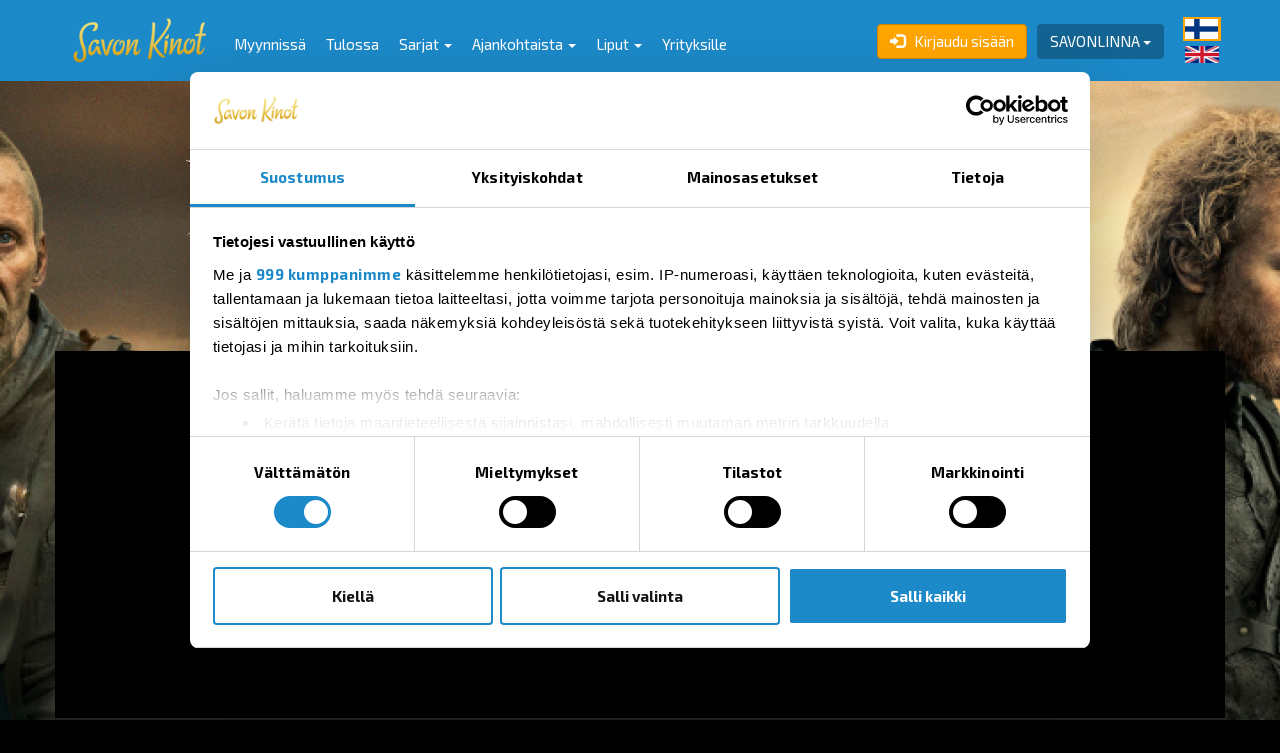

--- FILE ---
content_type: text/html; charset=utf-8
request_url: https://www.savonkinot.fi/event/4846/title/arja_koriseva_l%C3%A4hell%C3%A4_ja_l%C3%A4sn%C3%A4/?TheatreArea=1003
body_size: 8751
content:
<!DOCTYPE html>





<!--[if lt IE 7]>      <html class="no-js area-savonlinna  lt-ie9 lt-ie8 lt-ie7" lang="fi"> <![endif]-->
<!--[if IE 7]>         <html class="no-js area-savonlinna  lt-ie9 lt-ie8" lang="fi"> <![endif]-->
<!--[if IE 8]>         <html class="no-js area-savonlinna  lt-ie9" lang="fi"> <![endif]-->
<!--[if gt IE 8]><!--[if gt IE 8]><!-->
<html class="no-js area-savonlinna " lang="fi">
<!--<![endif]-->

<head>

    <meta http-equiv="Content-Type" content="text/html; charset=utf-8" />
    <meta http-equiv="X-UA-Compatible" content="IE=edge,chrome=1">
<!--string is baseUrl-->
<meta name="viewport" content="width=device-width, initial-scale=1, maximum-scale=1, user-scalable=no">


    <title>Savon Kinot - Arja Koriseva: L&#228;hell&#228; ja l&#228;sn&#228;</title>

    <meta property="og:title" content="Savon Kinot - Arja Koriseva: L&#228;hell&#228; ja l&#228;sn&#228;" />
    <meta property="og:site_name" content="Savon Kinot" />
    <meta name="description" content="Arja Koriseva, yksi Suomen rakastetuimmista ja ikonisimmista artisteista on valloittanut suomalaisten syd&#228;mi&#228; musiikillaan ja valovoimaisella persoonallaan jo yli kolmenkymmenen vuoden ajan." />
    <meta name="og:description" content="Arja Koriseva, yksi Suomen rakastetuimmista ja ikonisimmista artisteista on valloittanut suomalaisten syd&#228;mi&#228; musiikillaan ja valovoimaisella persoonallaan jo yli kolmenkymmenen vuoden ajan." />

        <link rel="image_src" href="https://mcswebsites.blob.core.windows.net/1014/Event_5047/portrait_large/arja_koriseva_lahella_ja_lasna_leffajuliste.jpg" />
        <meta property="og:image" content="http://mcswebsites.blob.core.windows.net/1014/Event_5047/portrait_large/arja_koriseva_lahella_ja_lasna_leffajuliste.jpg" />


<!--T1 is baseUrl, T2 is ImageUrl-->

<link rel="shortcut icon" href="https://mcswebsites.blob.core.windows.net/savonkinot-fi/images/favicon.ico" />
<link rel="icon" href="https://mcswebsites.blob.core.windows.net/savonkinot-fi/images/favicon.png" type="image/png" />




    
    <link href="/SharedAssets/Styles/libs/libs?v=RJhG73JCfz7_spg_7_-a4Or_2R2W9ecxp_MrKn0i3Hw1" rel="stylesheet"/>




    <!--Render override style tags-->
<!--string is baseUrl-->

<link rel="stylesheet" type="text/css" href="/CustomAssets/savonkinot-fi/Styles/new-style-V2.min.css?v=2" />
<link rel="stylesheet" type="text/css" href="https://mcswebsites.blob.core.windows.net/savonkinot-fi/files/style.css" />








        <!-- Google Tag Manager -->
        <script>
            (function (w, d, s, l, i) {
                w[l] = w[l] || []; w[l].push({
                    'gtm.start':
                        new Date().getTime(), event: 'gtm.js'
                }); var f = d.getElementsByTagName(s)[0],
                    j = d.createElement(s), dl = l != 'dataLayer' ? '&l=' + l : ''; j.async = true; j.src =
                        'https://www.googletagmanager.com/gtm.js?id=' + i + dl; f.parentNode.insertBefore(j, f);
            })(window, document, 'script', 'dataLayer', 'GTM-T3RMQVP');</script><!-- End Google Tag Manager -->




    <script language="javascript" type="text/javascript">
            
        var baseDomain = 'www.savonkinot.fi';
        var baseUrl = '';
        var baseLangUrl = '';
        

    </script>

    <!--Modernizer must be fist script-->
    <script src="/Modernizer?v=inCVuEFe6J4Q07A0AcRsbJic_UE5MwpRMNGcOtk94TE1"></script>


    <script src="/BundledScripts/BeforePage?v=kbEyu-PU3xnyeu40VPLqfh3zwLPryMC_NEYllo9ct7c1"></script>



    

<style>
.block-banner.block-banner-img > a {
display: block;
text-align: center;
}
@media (max-width: 480px) {
 .event-top-image {
   height: 180px;
   background-position-y:20%;
 }
}

@media (min-width: 480px) {
 .event-top-image {
   height: 250px;
   background-position-y:20%;
 }
}
@media (min-width: 768px) {
 .event-top-image {
   height: 350px;
   background-position-y:20%;
 }
}
@media (min-width: 992px) {
 .event-top-image {
   height: 420px;
   background-position-y:20%;
 }
}
@media (min-width: 1200px) {
 .event-top-image {
   height: 450px;
   background-position-y:20%;
 }
}
</style>
<!-- BEGIN Snoobi v1.4 -->
<script type="text/javascript" src="https://eu1.snoobi.com/snoop.php?tili=savonkinot_fi"></script>
<!-- END Snoobi a v1.4 -->
<!-- Adform Tracking Code BEGIN -->
<script type="text/javascript">
    window._adftrack = Array.isArray(window._adftrack) ? window._adftrack : (window._adftrack ? [window._adftrack] : []);
    window._adftrack.push({
        HttpHost: 'track.adform.net',
        pm: 2857130
    });
    (function () { var s = document.createElement('script'); s.type = 'text/javascript'; s.async = true; s.src = 'https://s2.adform.net/banners/scripts/st/trackpoint-async.js'; var x = document.getElementsByTagName('script')[0]; x.parentNode.insertBefore(s, x); })();
</script>
<noscript>
    <p style="margin:0;padding:0;border:0;">
        <img src="https://track.adform.net/Serving/TrackPoint/?pm=2857130" width="1" height="1" alt="" />
    </p>
</noscript>
<!-- Adform Tracking Code END -->



</head>

<body>






        <!-- Google Tag Manager -->
        <noscript>
            <iframe src="//www.googletagmanager.com/ns.html?id=GTM-T3RMQVP" height="0" width="0" style="display: none; visibility: hidden"></iframe>
        </noscript>
        <!-- End Google Tag Manager -->



    <div id="wrapper-for-fixed-bg"></div>
    <!--[if lt IE 8]>
        <p class="browsehappy">You are using an <strong>outdated</strong> browser. Please <a target="_blank" href="http://browsehappy.com/">upgrade your browser</a> to improve your experience.</p>
    <![endif]-->
    <noscript>
        <p class="browsehappy no-js-message"><strong>Javascript</strong> in your browser is not enabled. Please enable <strong>Javascript</strong> to improve your experience.</p>
    </noscript>




        <div id="wrapper-for-body-bg">
            <div id="wrapper-for-footer-bg">
                <div id="wrapper-for-header-bg">



<!--displayed when navbar is fixed-->

<header id="main-header" class="navbar-inverse">
    <div class="container navbar navbar-inverse">
            <div class="navbar-header">

                <div id="navbar-brand-logo" class="navbar-brand">
                    <div class="v-center-table">
                        <div class="v-center-tr">
                            <div class="v-center-td">
                                <a href="/">
                                        <img id="header-logo" src="https://mcswebsites.blob.core.windows.net/savonkinot-fi/images/header-logo.png" title="Savon Kinot" />
                                </a>
                            </div>
                        </div>
                    </div>
                </div>
                <a id="navbar-brand-name" class="navbar-brand  clearfix" href="/">
                    Savon Kinot
                </a>
                <button type="button" class="navbar-toggle" data-toggle="collapse" data-target=".navbar-collapse">
                    <span class="sr-only">Toggle navigation</span>
                    <span class="icon-bar"></span>
                    <span class="icon-bar"></span>
                    <span class="icon-bar"></span>
                </button>
                <script>
                    $("#header-logo").error(function () {
                        $("#navbar-brand-logo").hide();
                        $("#navbar-brand-name").show();
                    });
                </script>
                    <div class="visible-xs visible-sm navbar-formOrNav pull-right navbar-area-selection">
                        <div class="nav navbar-btn">
<div class="dropdown">
    <button class="btn btn-default dropdown-toggle" type="button" data-toggle="dropdown">
        <span class="hidden-xs hidden-sm">
            Savonlinna
            <span class="caret"></span>
        </span>
        <span class="visible-xs visible-sm enableTooltip" data-toggle="tooltip" data-placement="bottom" title="Savonlinna">
            <span class="glyphicon glyphicon-map-marker"></span>
        </span>
    </button>
    <ul class="dropdown-menu dropdown-menu-right" role="menu">
            <li role="presentation" class=""><a role="menuitem" tabindex="-1" href="/event/4846/title/arja_koriseva_l%C3%A4hell%C3%A4_ja_l%C3%A4sn%C3%A4/?TheatreArea=1006">Joensuu</a></li>
            <li role="presentation" class="active"><a role="menuitem" tabindex="-1" href="/event/4846/title/arja_koriseva_l%C3%A4hell%C3%A4_ja_l%C3%A4sn%C3%A4/?TheatreArea=1003">Savonlinna</a></li>
            <li role="presentation" class=""><a role="menuitem" tabindex="-1" href="/event/4846/title/arja_koriseva_l%C3%A4hell%C3%A4_ja_l%C3%A4sn%C3%A4/?TheatreArea=1002">Iisalmi</a></li>
            <li role="presentation" class=""><a role="menuitem" tabindex="-1" href="/event/4846/title/arja_koriseva_l%C3%A4hell%C3%A4_ja_l%C3%A4sn%C3%A4/?TheatreArea=1005">Varkaus</a></li>
            <li role="presentation" class=""><a role="menuitem" tabindex="-1" href="/event/4846/title/arja_koriseva_l%C3%A4hell%C3%A4_ja_l%C3%A4sn%C3%A4/?TheatreArea=1004">Kitee</a></li>
    </ul>
</div>
                        </div>
                    </div>
            </div>
                <div class="hidden-xs hidden-sm navbar-formOrNav pull-right navbar-area-selection">
                    <div class="nav navbar-btn">
<div class="dropdown">
    <button class="btn btn-default dropdown-toggle" type="button" data-toggle="dropdown">
        <span class="hidden-xs hidden-sm">
            Savonlinna
            <span class="caret"></span>
        </span>
        <span class="visible-xs visible-sm enableTooltip" data-toggle="tooltip" data-placement="bottom" title="Savonlinna">
            <span class="glyphicon glyphicon-map-marker"></span>
        </span>
    </button>
    <ul class="dropdown-menu dropdown-menu-right" role="menu">
            <li role="presentation" class=""><a role="menuitem" tabindex="-1" href="/event/4846/title/arja_koriseva_l%C3%A4hell%C3%A4_ja_l%C3%A4sn%C3%A4/?TheatreArea=1006">Joensuu</a></li>
            <li role="presentation" class="active"><a role="menuitem" tabindex="-1" href="/event/4846/title/arja_koriseva_l%C3%A4hell%C3%A4_ja_l%C3%A4sn%C3%A4/?TheatreArea=1003">Savonlinna</a></li>
            <li role="presentation" class=""><a role="menuitem" tabindex="-1" href="/event/4846/title/arja_koriseva_l%C3%A4hell%C3%A4_ja_l%C3%A4sn%C3%A4/?TheatreArea=1002">Iisalmi</a></li>
            <li role="presentation" class=""><a role="menuitem" tabindex="-1" href="/event/4846/title/arja_koriseva_l%C3%A4hell%C3%A4_ja_l%C3%A4sn%C3%A4/?TheatreArea=1005">Varkaus</a></li>
            <li role="presentation" class=""><a role="menuitem" tabindex="-1" href="/event/4846/title/arja_koriseva_l%C3%A4hell%C3%A4_ja_l%C3%A4sn%C3%A4/?TheatreArea=1004">Kitee</a></li>
    </ul>
</div>
                    </div>
                </div>
            <div class="collapse navbar-collapse">

                <div class="navbar-right no-top-margin no-bottom-margin">

                        <div class="navbar-formOrNav navbar-right">
                                <ul id="language-menu" class="nav navbar-nav">
            <li class="lang-item  active">
                
                <a href="/event/4846/title/arja_koriseva_l%C3%A4hell%C3%A4_ja_l%C3%A4sn%C3%A4/" >
                        <img class="img-responsive lang-flag" src="/Content/flags/mini/fi.png" alt="language icon fi" />
                </a>
            </li>
            <li class="lang-item ">
                
                <a href="/eng/event/4846/title/arja_koriseva_l%C3%A4hell%C3%A4_ja_l%C3%A4sn%C3%A4/" >
                        <img class="img-responsive lang-flag" src="/Content/flags/mini/en.png" alt="language icon en" />
                </a>
            </li>
    </ul>
                        </div>
                            <div class="navbar-formOrNav navbar-right navbar-login">
                                <div class="nav navbar-btn">
<div >
    
<a href="/mypage/logon/?returnUrl=%252fevent%252f4846%252ftitle%252farja_koriseva_l%25c3%25a4hell%25c3%25a4_ja_l%25c3%25a4sn%25c3%25a4%252f%253fTheatreArea%253d1003" class="btn-login btn btn-primary visible-xs visible-sm">
    <span class="glyphicon glyphicon-log-in left"></span> Kirjaudu sisään
</a>
<!--uses js to enable popover-->
<div class="btn-login btn btn-primary popover-link hidden-xs hidden-sm">
    <span class="glyphicon glyphicon-log-in left"></span> Kirjaudu sisään
</div>
<div class="popover-title hide hidden-xs hidden-sm"></div>
<div class="popover-content hide hidden-xs hidden-sm">
    <div class="popover-login-container">
        <form class="" method="post" action="/mypage/logon/">
            <input type="hidden" name="returnUrl" value="%2fevent%2f4846%2ftitle%2farja_koriseva_l%c3%a4hell%c3%a4_ja_l%c3%a4sn%c3%a4%2f%3fTheatreArea%3d1003" />
                <input type="hidden" name="rvt" value="477ABDFA11A7C950AB72C597A96DF10A" autocomplete="off" readonly="readonly" />
            <div class="form-group">
                <label for="userName" class="display-if-no-placeholder">Käyttäjätunnus:**</label>
                <div class="input-group">
                    <div class="input-group-addon"><span class="glyphicon glyphicon-user"></span></div>
                    <input type="text" value="" name="userName" class="form-control" placeholder="K&#228;ytt&#228;j&#228;tunnus:**" />
                </div>
            </div>
            <div class="form-group">
                <label for="password" class="display-if-no-placeholder">Salasana:*</label>
                <div class="input-group">
                    <div class="input-group-addon"><span class="glyphicon glyphicon-lock"></span></div>
                    <input type="password" value="" name="password" class="form-control" placeholder="Salasana:*" />
                </div>
            </div>
                <div class="form-group">
                    <input name="rememberMe" id="popOverRememberMe" type="checkbox"  value="true" />
                    <label for="popOverRememberMe">
                        Muista minut
                    </label>
                </div>
                <div class="form-group">
                    <button type="submit" class="btn btn-primary btn-block enableTooltip" data-toggle="tooltip" data-placement="top" title="OK">
                        <span class=" glyphicon glyphicon-ok">
                        </span>
                    </button>
                </div>
            <p>
                ETKÖ OLE REKISTERÖITYNYT? 
(Jos et ole varma oletko jo aiemmin rekisteröitynyt, kokeile "Unohtuiko salasana" -toiminnolla onko sähköpostiosoitteellasi jo tehty tunnukset.)
                <a href="/mypage/register/">
                    Rekisteröidy
                </a>
            </p>
            <p>
                UNOHTUIKO SALASANA?
                <a href="/mypage/forgotpassword/">
                    Unohtuiko salasana?
                </a>
            </p>
        </form>
    </div>
</div>
<script>
    $('.popover-link').popover({
        html: true,
        title: function () {
            return $(this).parent().find(".popover-title").html();
        },
        content: function () {
            return $(this).parent().find(".popover-content").html();
        },
        placement: "auto"
    });
</script>
   
</div>
                                </div>
                            </div>

                    <hr />

                </div>
<ul class="nav navbar-nav navbar-main-menu">
            <li class=" SubMenuNode_1398"><a href="/NowInTheatres" target="">Myynnissä</a></li>
            <li class=" SubMenuNode_1377"><a href="/ComingSoon" target="">Tulossa</a></li>
            <li class=" SubMenuNode_1409 beginGroup dropdown ">
                <a href="/Events" class="dropdown-toggle" data-toggle="dropdown">Sarjat <b class="caret"></b></a>
                <ul class="dropdown-menu">
                                                <li class=" SubMenuNode_1483 "><a href="/Events/Vauvakino" target="">Vauvakino</a></li>
                            <li class=" SubMenuNode_1410 "><a href="/Events/SilverStars" target="">Hopeatähdet</a></li>
                            <li class=" SubMenuNode_1411 "><a href="/Events/Matinees" target="">Matineat</a></li>
                            <li class=" SubMenuNode_1412 "><a href="/Events/Operas" target="">Oopperat ja baletit</a></li>
                            <li class=" SubMenuNode_1413 "><a href="/Events/OtherEvents" target="">Muu ohjelmisto</a></li>
                </ul>
            </li>
            <li class=" SubMenuNode_1374 beginGroup dropdown ">
                <a href="/News/MovieNews" class="dropdown-toggle" data-toggle="dropdown">Ajankohtaista <b class="caret"></b></a>
                <ul class="dropdown-menu">
                                                <li class=" SubMenuNode_1431 "><a href="/News/MovieNews" target="">Ajankohtaista</a></li>
                            <li class=" SubMenuNode_1474 "><a href="http://savonkinot.fi/Info_openingtime" target="">Teattereiden avaamisajat</a></li>
                            <li class=" SubMenuNode_1394 "><a href="/News/Vacancies" target="">Vapaat työpaikat</a></li>
                            <li class=" SubMenuNode_1434 "><a href="/News/Questionnaire" target="">Kilpailut</a></li>
                </ul>
            </li>
            <li class=" SubMenuNode_1464 beginGroup dropdown ">
                <a href="/Tickets" class="dropdown-toggle" data-toggle="dropdown">Liput <b class="caret"></b></a>
                <ul class="dropdown-menu">
                                                <li class=" SubMenuNode_1472 "><a href="http://savonkinot.fi/Home" target="">Osta näytöslippuja</a></li>
                            <li class=" SubMenuNode_1475 "><a href="http://savonkinot.fi/Info_openingtime" target="">Teattereiden avaamisajat</a></li>
                            <li class=" SubMenuNode_1473 "><a href="/Tickets/BuyVouchers" target="">Tulostettavat liput/setelit</a></li>
                </ul>
            </li>
            <li class=" SubMenuNode_1426"><a href="https://savonkinotb2b.fi/" target="_blank">Yrityksille</a></li>
</ul>
            </div>
    </div>
</header>




                    <div id="wrapper-for-content-bg">
                        <div id="wrapper-for-content-bg-still"></div>

                        <div id="js-to_mobile_top-placeholder" class="container"></div>

                        








<div id="layout-container" class="container">
    <div id="layout-event" class="layout ">




    <div class="event-top-video event-top-media">
        <video poster="">
            <source src="//www.youtube.com/watch?v=2N4X2v7GZb4" type="video/youtube" />
        </video>
    </div>



<div class="panel panel-default layout-section-panel">
    <div class="panel-body">
        <div class="row event-top-info">
                    <div class="col-xs-2  no-right-padding">
                        <div class="list-item-thumb event-item-thumb  image-cover-parent">
                            <img src="https://mcswebsites.blob.core.windows.net/1014/Event_5047/portrait_medium/arja_koriseva_lahella_ja_lasna_leffajuliste.jpg" class="img-responsive-full">
                            <div class="image-cover"></div>
                        </div>
                    </div>
                <div class="col-xs-10">
                    <div class="row">
                        <div class="col-sm-8 list-item-desc event-item-desc">
                            <h1 class="list-item-desc-title no-top-margin">
                                Arja Koriseva: L&#228;hell&#228; ja l&#228;sn&#228;
                                    <small> <span class="productionYear">(2023)</span></small>
                            </h1>
                                    <p class="genre-names">Lajityyppi: <b>Konsertti, Event</b></p>
                                    <p class="event-rating ">
                                        Ikäraja: <b>-</b>
                                    </p>
                                    <p class="event-dtLocalRelease ">Ensi-ilta: <b>23.3.2023</b></p>
                                        <p class="event-eventRunTimeLong ">Kesto: <b>1h 40min</b></p>
                                            <p class="event-localDistributorName ">Levittäjä: <b>Kuusan Kino Distribution</b></p>
                                        <p class="event-cast ">Pääosissa: <b><a href='/search/?query=Arja+Koriseva'>Arja Koriseva</a>, <a href='/search/?query=Minna+Lintukangas'>Minna Lintukangas</a>, <a href='/search/?query=Mika+Hakala'>Mika Hakala</a></b></p>
                        </div>
                        <div class="col-sm-4 list-item-actions">

                            <!--dispaly in mobile-->
                            <div class="visible-xs">

        <div class="movie-rating-container">
                <div class="movie-rating-stars">
                        <div class="movie-rating-star">
                            <div class="star_empty">
                                <span class="glyphicon glyphicon-star"></span>
                                <span class="glyphicon glyphicon-star-empty"></span>
                            </div>
                        </div>
                        <div class="movie-rating-star">
                            <div class="star_empty">
                                <span class="glyphicon glyphicon-star"></span>
                                <span class="glyphicon glyphicon-star-empty"></span>
                            </div>
                        </div>
                        <div class="movie-rating-star">
                            <div class="star_empty">
                                <span class="glyphicon glyphicon-star"></span>
                                <span class="glyphicon glyphicon-star-empty"></span>
                            </div>
                        </div>
                        <div class="movie-rating-star">
                            <div class="star_empty">
                                <span class="glyphicon glyphicon-star"></span>
                                <span class="glyphicon glyphicon-star-empty"></span>
                            </div>
                        </div>
                        <div class="movie-rating-star">
                            <div class="star_empty">
                                <span class="glyphicon glyphicon-star"></span>
                                <span class="glyphicon glyphicon-star-empty"></span>
                            </div>
                        </div>
                </div>
        </div>
                                    <div class="event-IconDescriptors">
                                            <img class="event-IconDescriptors-image  enableTooltip" data-toggle="tooltip" data-placement="top" title="-" src="https://mcswebsites.blob.core.windows.net/savonkinot-fi/images/rating_large_.png" alt="" />
                                    </div>

                            </div>
                            <!--display in desktop-->
                            <div class="row hidden-xs">
                                <div class="col-xs-12">
                                    <div class="pull-right">
        <div class="movie-rating-container">
                <div class="movie-rating-stars">
                        <div class="movie-rating-star">
                            <div class="star_empty">
                                <span class="glyphicon glyphicon-star"></span>
                                <span class="glyphicon glyphicon-star-empty"></span>
                            </div>
                        </div>
                        <div class="movie-rating-star">
                            <div class="star_empty">
                                <span class="glyphicon glyphicon-star"></span>
                                <span class="glyphicon glyphicon-star-empty"></span>
                            </div>
                        </div>
                        <div class="movie-rating-star">
                            <div class="star_empty">
                                <span class="glyphicon glyphicon-star"></span>
                                <span class="glyphicon glyphicon-star-empty"></span>
                            </div>
                        </div>
                        <div class="movie-rating-star">
                            <div class="star_empty">
                                <span class="glyphicon glyphicon-star"></span>
                                <span class="glyphicon glyphicon-star-empty"></span>
                            </div>
                        </div>
                        <div class="movie-rating-star">
                            <div class="star_empty">
                                <span class="glyphicon glyphicon-star"></span>
                                <span class="glyphicon glyphicon-star-empty"></span>
                            </div>
                        </div>
                </div>
        </div>

                                            <div class="event-IconDescriptors">
                                                    <img class="event-IconDescriptors-image  enableTooltip" data-toggle="tooltip" data-placement="top" title="-" src="https://mcswebsites.blob.core.windows.net/savonkinot-fi/images/rating_large_.png" alt="" />
                                            </div>
                                    </div>
                                </div>
                            </div>

                        </div>
                    </div>
                </div>
        </div>
    </div>
</div>


        <div class="row">

            <div id="layout-left" class="col-md-12">
                <div class="panel panel-default layout-section-panel">
                    <div class="panel-body">
                        <div id="event-details">
                            <div class="panel panel-default">
                                <div class="panel-body">


                                    <div id="contentEventShows">
                                            <h2>Näytösajat</h2>
                                        






        <div class="bs-callout bs-callout-info">
            <h4>Ei näytöksiä valitussa teatterissa valittuna päivänä.</h4>
        </div>


                                    </div>


                                        <div class="row row-gutter-small">


                                                <div class="col-md-12 col-gutter-small ">
                                                    <h4>Kuvia</h4>
                                                    <div id="event-images" class="row row-gutter-small items-toggle items-toggle-closed items-toggle-closedSize-4">
                                                        <div class="js-init-image-gallery">
                                                                <div class="col-md-3 col-xs-4 col-gutter-small image-item items-toggle-item items-toggle-item-0">
                                                                    <a href="http://mcswebsites.blob.core.windows.net/1014/Event_5047/gallery/ArjaKorisevalahellajalasna.jpg" class="gallery-item clearfix">
                                                                        <img src="https://mcswebsites.blob.core.windows.net/1014/Event_5047/gallery/THUMB_ArjaKorisevalahellajalasna.jpg" class="img-responsive-full thumbnail" alt="EventGalleryImage_ArjaKorisevalahellajalasna.jpg" title="EventGalleryImage_ArjaKorisevalahellajalasna.jpg" />
                                                                    </a>
                                                                </div>
                                                                <div class="col-md-3 col-xs-4 col-gutter-small image-item items-toggle-item items-toggle-item-1">
                                                                    <a href="http://mcswebsites.blob.core.windows.net/1014/Event_5047/gallery/ArjaKorisevalahellajalasna2.jpg" class="gallery-item clearfix">
                                                                        <img src="https://mcswebsites.blob.core.windows.net/1014/Event_5047/gallery/THUMB_ArjaKorisevalahellajalasna2.jpg" class="img-responsive-full thumbnail" alt="EventGalleryImage_ArjaKorisevalahellajalasna2.jpg" title="EventGalleryImage_ArjaKorisevalahellajalasna2.jpg" />
                                                                    </a>
                                                                </div>
                                                                <div class="col-md-3 col-xs-4 col-gutter-small image-item items-toggle-item items-toggle-item-2">
                                                                    <a href="http://mcswebsites.blob.core.windows.net/1014/Event_5047/gallery/ArjaKorisevalahellajalasna3.jpg" class="gallery-item clearfix">
                                                                        <img src="https://mcswebsites.blob.core.windows.net/1014/Event_5047/gallery/THUMB_ArjaKorisevalahellajalasna3.jpg" class="img-responsive-full thumbnail" alt="EventGalleryImage_ArjaKorisevalahellajalasna3.jpg" title="EventGalleryImage_ArjaKorisevalahellajalasna3.jpg" />
                                                                    </a>
                                                                </div>
                                                        </div>
                                                    </div>
                                                </div>
                                        </div>



                                    <p class="eventSynopsis text-justify">
                                        Arja Koriseva, yksi Suomen rakastetuimmista ja ikonisimmista artisteista on valloittanut suomalaisten sydämiä musiikillaan ja valovoimaisella persoonallaan jo yli kolmenkymmenen vuoden ajan. Uransa aikana hän on esiintynyt konserttisaleissa, tanssilavoilla, teattereissa, TV-ohjelmissa ja elokuvissa, ja levyttänyt yhteensä 20 albumia, joista osa kokoelmia. <br /><br />Nyt ensimmäistä kertaa Arjan livekonsertti nähdään taltiointina elokuvateattereissa: tervetuloa kokemaan Lähellä ja läsnä yhden tunnelmantäyteisen illan aikana. <br /><br />Lämminhenkisessä konserttitallenteessa Korisevan kanssa musisoivat pianisti Minna Lintukangas ja haitaristi-saksofonisti-kitaristi Mika Hakala.
                                    </p>




                                </div>
                            </div>
                        </div>
                    </div>
                </div>

            </div>
        </div>
    </div>
</div>



    <!--Helper to get footer to bottom on small page: js-footer-pusher *use with window resize code only*  and class footer-to-bottom-->
    <footer id="main-footer" class="navbar-inverse markus-logo-padding-bottom">
        <div >
                <div class="main-footer-nav container">
                    <nav>
                        
        <div class="h-container content-article">
            <div class="row">
<div class="col-md-3">
<ul class="list-unstyled">
	<li><strong>Info</strong></li>
	<li>&nbsp;</li>
	<li><a href="http://savonkinot.fi/CompanyInfoPage" target="_self" title="Savon Kinot Oy">Savon Kinot</a></li>
	<li><a -="" elokuvateatterit="" href="http://savonkinot.fi/TheatreInfoPage" ja="" target="_self" title="Savon Kinot Oy" toimisto="">Yhteystiedot &amp; teatteri-info</a></li>
	<li><a href="http://savonkinot.fi/Info_openingtime" target="_self" title="Savon Kinot Oy - Teattereiden avaamisajat">Teattereiden avaamisajat</a></li>
	<li><a href="http://savonkinot.fi/PriceInfoPage" target="_self" title="Savon Kinot Oy - Hinnat ja maksutavat">Hinnat ja maksutavat</a></li>
	<li><a href="https://www.savonkinot.fi/kulttuuriedut/" target="_blank">Kulttuuriedut</a></li>
	<li><a href="http://savonkinot.fi/AgeLimitInfo" target="_self" title="Savon Kinot Oy - Ikärajat">Ik&auml;rajat</a></li>
	<li><a href="http://savonkinot.fi/Schoolkino" target="_self" title="Savon Kinot Oy - Koulukino">Koulukino</a></li>
</ul>
</div>
<div class="col-md-3">
<ul class="list-unstyled">
	<li><strong>Info</strong></li>
	<li>&nbsp;</li>
	<li><a href="http://savonkinot.fi/Contact" target="_blank" title="Savon Kinot Oy - Yhteydenotto">Yhteydenotto</a></li>
	<li><a href="http://savonkinot.fi/Faq_ukk" target="_self" title="Savon Kinot Oy - Usein kysytyt kysymykset">Usein kysytyt kysymykset</a></li>
	<li><a href="https://www.savonkinot.fi/esteettomyys" target="_blank">Esteett&ouml;myys</a></li>
	<li><a href="http://savonkinot.fi/News/Vacancies" title="Savon Kinot Oy - Vapaat työpaikat">Vapaat ty&ouml;paikat</a></li>
	<li><a href="http://savonkinot.fi/Lost_items" target="_self" title="Savon Kinot Oy - Löytötavarat">L&ouml;yt&ouml;tavarat</a></li>
	<li><a href="https://uutiskirje.savonkinot.fi/" target="_blank">Tilaa uutiskirje</a></li>
</ul>
</div>
<div class="col-md-3">
<ul class="list-unstyled">
	<li><strong>Lippukauppa Info</strong></li>
	<li>&nbsp;</li>
	<li><a href="http://savonkinot.fi/Home" target="_self" title="Savon Kinot Oy - Osta ja varaa lippuja">Osta lippuja</a></li>
	<li><a href="http://www.savonkinot.fi/Tickets/BuyVouchers" title="Savon Kinot Oy - Osta sarjalippuja">Osta sarjalippuja</a></li>
	<li><a href="http://savonkinot.fi/Info_Buying_tickets" target="_self" title="Savon Kinot Oy - Ohjeet lippujen ostoon ja varaamiseen">Ohjeet lippujen ostoon</a></li>
	<li><a href="http://savonkinot.fi/Websalesfailed" target="_self" title="Savon Kinot Oy - Virhetilanne verkko-ostossa">Virhetilanne verkko-ostossa</a></li>
	<li><a href="http://savonkinot.fi/Register_report" target="_self" title="Savon Kinot Oy - Rekisteriseloste">Rekisteri- ja tietosuojaseloste</a></li>
	<li><a href="http://savonkinot.fi/Websales_terms" title="Savon Kinot Oy - Käyttöehdot">K&auml;ytt&ouml;ehdot</a></li>
	<li>&nbsp;</li>
</ul>
</div>
<div class="col-md-3">
<ul class="list-unstyled">
	<li><a href="https://savonkinotb2b.fi/" target="_blank" title="Savon Kinot Oy - Yrityspalvelut"><strong>Yrityspalvelut - savonkinotb2b.fi</strong></a></li>
	<li>&nbsp;</li>
	<li><a href="https://savonkinotb2b.fi/yritysliput/" target="_blank">Yrityselokuvaliput</a></li>
	<li><a href="https://savonkinotb2b.fi/tilausnaytos/" target="_blank">Oma elokuvan&auml;yt&ouml;s</a></li>
	<li><a href="https://savonkinotb2b.fi/valkokangasmainonta/" target="_blank" title="Savon Kinot Oy - Valkokangasmainonta">Valkokangasmainonta</a></li>
	<li><a href="https://savonkinotb2b.fi/kokoukset-ja-seminaarit/" target="_blank" title="Savon Kinot Oy - Vuokraa elokuvateatteritiloja">Kokoukset ja seminaarit</a></li>
	<li><a href="https://uutiskirje.savonkinotb2b.fi/" target="_blank">Tilaa b2b-uutiskirje</a></li>
</ul>
<p>&nbsp;</p>
</div>
</div>
        </div>
                    </nav>
                </div>
                            <div class="main-footer-copyright  container ">
                    <div>
                        
        <div class="h-container content-article">
            <p>&nbsp;</p>
<div class="row">
<div class="col-md-2">
<ul class="list-unstyled" style="border-right:1px solid #fff;">
	<li><a href="http://www.savonkinot.fi/TheatreInfoPage/Tapio" target="_self" title="Elokuvateatterikeskus - Tapio, Joensuu"><span style="font-size:14px;"><strong>Tapio</strong></span></a></li>
	<li style="font-size:12px;margin-bottom:0;"><span>Kauppakatu 27</span></li>
	<li style="font-size:12px;margin-bottom:0;"><span>80100 JOENSUU</span></li>
	<li style="font-size:12px;margin-bottom:0;"><span>puh. 040 7092 760</span></li>
	<li style="font-size:12px;margin-bottom:0;"><span>Katso <a href="https://www.google.fi/maps/place/Tapio/@62.602516,29.762292,17z/data=!3m1!4b1!4m2!3m1!1s0x469b8662f92e2af9:0x40b24ea562eab0cf" onclick="window.open(this.href, '', 'resizable=yes,status=no,location=yes,toolbar=no,menubar=no,fullscreen=no,scrollbars=yes,dependent=no,width=500,height=500'); return false;">kartalta</a></span></li>
	<li style="font-size:12px;margin-bottom:0;"><span><a href="https://www.facebook.com/elokuvateatterikeskustapio/" target="_blank"><img alt="Elokuvateatterikeskus Tapio Facebook" src="https://mcswebsites.blob.core.windows.net/savonkinot-fi/files/Somelogot/savonkinot_facebook.png" style="width: 16px; height: 16px;" /></a>&nbsp;&nbsp;<a href="https://www.instagram.com/savonkinot.fi/" target="_blank"><img alt="Savon Kinot Instagram" src="https://mcswebsites.blob.core.windows.net/savonkinot-fi/files/Somelogot/savonkinot_instagram.png" style="width: 16px; height: 16px;" /></a></span></li>
</ul>
<p>&nbsp;</p>
</div>
<div class="col-md-2">
<ul class="list-unstyled" style="border-right:1px solid #fff;">
	<li><a href="http://www.savonkinot.fi/TheatreInfoPage#Killa" title="Elokuvateatteri - Killa, Savonlinna"><span style="font-size:14px;"><strong>Killa</strong></span></a></li>
	<li style="font-size:12px;margin-bottom:0;"><span>Punkaharjuntie 3</span></li>
	<li style="font-size:12px;margin-bottom:0;"><span>57130 SAVONLINNA</span></li>
	<li style="font-size:12px;margin-bottom:0;"><span>puh. 040 7092 762</span></li>
	<li style="font-size:12px;margin-bottom:0;"><span>Katso <a href="https://www.google.fi/maps/place/Bio+Killa/@61.866763,28.898566,17z/data=!3m1!4b1!4m2!3m1!1s0x469a4ff1a1abc509:0x6ac3fb389be927ea" onclick="window.open(this.href, '', 'resizable=yes,status=no,location=yes,toolbar=no,menubar=no,fullscreen=no,scrollbars=yes,dependent=no,width=500,height=500'); return false;">kartalta</a></span></li>
	<li style="font-size:12px;margin-bottom:0;"><span><a href="https://www.facebook.com/elokuvateatterikillajakuvalinna/" style="font-size: 12px;" target="_blank"><img alt="Elokuvateatteri Killa ja Olavi" src="https://mcswebsites.blob.core.windows.net/savonkinot-fi/files/Somelogot/savonkinot_facebook.png" style="width: 16px; height: 16px;" /></a>&nbsp;&nbsp;<a href="https://www.instagram.com/savonkinot.fi/" style="font-size: 12px;" target="_blank"><img alt="Savon Kinot Instagram" src="https://mcswebsites.blob.core.windows.net/savonkinot-fi/files/Somelogot/savonkinot_instagram.png" style="width: 16px; height: 16px;" /></a></span></li>
</ul>
<p>&nbsp;</p>
</div>
<div class="col-md-2">
<ul class="list-unstyled" style="border-right:1px solid #fff;">
	<li><a href="http://www.savonkinot.fi/TheatreInfoPage#Kuvalinna" title="Elokuvateatteri - Kuvalinna, Savonlinna"><span style="font-size:14px;"><strong>Kuvalinna</strong></span></a></li>
	<li style="font-size:12px;margin-bottom:0;"><span>Olavinkatu 13</span></li>
	<li style="font-size:12px;margin-bottom:0;"><span>57130 SAVONLINNA</span><br />
	puh. 040 7092 763</li>
	<li style="font-size:12px;margin-bottom:0;">Katso <a href="https://www.google.com/maps/place/Olavinkatu+13,+57130+Savonlinna/@61.8669469,28.8948211,17z/data=!3m1!4b1!4m5!3m4!1s0x469a4ff1a9dc8573:0x780f357be8c577f4!8m2!3d61.8669469!4d28.8970151" target="_blank">kartalta</a>&nbsp;&nbsp;</li>
	<li style="font-size: 12px; margin-bottom: 0px;"><a href="https://www.facebook.com/elokuvateatterikillajakuvalinna/" target="_blank"><img alt="Elokuvateatteri Killa ja Olavi" src="https://mcswebsites.blob.core.windows.net/savonkinot-fi/files/Somelogot/savonkinot_facebook.png" style="width: 16px; height: 16px;" /></a><a href="https://www.facebook.com/elokuvateatterikillajakuvalinna/">&nbsp;&nbsp;</a><a href="https://www.instagram.com/savonkinot.fi/" style="font-size: 12px;" target="_blank"><img alt="Savon Kinot Instagram" src="https://mcswebsites.blob.core.windows.net/savonkinot-fi/files/Somelogot/savonkinot_instagram.png" style="width: 16px; height: 16px;" /></a></li>
</ul>
<p>&nbsp;</p>
</div>
<div class="col-md-2">
<ul class="list-unstyled" style="border-right:1px solid #fff;">
	<li><a href="http://www.savonkinot.fi/TheatreInfoPage#Kuvalipas" title="Elokuvateatteri - Kuvalipas, Iisalmi"><span style="font-size:14px;"><strong>Kuvalipas</strong></span></a></li>
	<li style="font-size:12px;margin-bottom:0;"><span>Pohjolankatu 6</span></li>
	<li style="font-size:12px;margin-bottom:0;"><span>74100 IISALMI</span></li>
	<li style="font-size:12px;margin-bottom:0;"><span>puh. 040 7092 764</span></li>
	<li style="font-size:12px;margin-bottom:0;"><span>Katso <a href="https://www.google.fi/maps/place/Kuvalipas/@63.558652,27.19158,17z/data=!3m1!4b1!4m2!3m1!1s0x46839dff0435e7f3:0x9d34411cb11befe4" onclick="window.open(this.href, '', 'resizable=yes,status=no,location=yes,toolbar=no,menubar=no,fullscreen=no,scrollbars=yes,dependent=no,width=500,height=500'); return false;">kartalta</a></span></li>
	<li style="font-size:12px;margin-bottom:0;"><span><a href="https://www.facebook.com/kuvalipas" style="font-size: 12px;" target="_blank"><img alt="Elokuvateatteri Kuvalipas" src="https://mcswebsites.blob.core.windows.net/savonkinot-fi/files/Somelogot/savonkinot_facebook.png" style="width: 16px; height: 16px;" /></a></span>&nbsp;&nbsp;<a href="https://www.instagram.com/savonkinot.fi/" target="_blank"><img alt="Savon Kinot Instagram" src="https://mcswebsites.blob.core.windows.net/savonkinot-fi/files/Somelogot/savonkinot_instagram.png" style="width: 16px; height: 16px;" /></a></li>
</ul>
<p>&nbsp;</p>
</div>
<div class="col-md-2">
<ul class="list-unstyled" style="border-right:1px solid #fff;">
	<li><a href="https://www.savonkinot.fi/TheatreInfoPage/Maxim" target="_self" title="Elokuvateatteri - Maxim, Varkaus"><span style="font-size:14px;"><strong>Maxim</strong></span></a></li>
	<li style="font-size:12px;margin-bottom:0;"><span>Kauppakatu 27</span></li>
	<li style="font-size:12px;margin-bottom:0;"><span>78200 VARKAUS</span></li>
	<li style="font-size:12px;margin-bottom:0;"><span>puh. 040 7092 761</span></li>
	<li style="font-size:12px;margin-bottom:0;"><span>Katso <a href="https://www.google.fi/maps/place/Elokuvateatteri+Maxim+1/@62.31487,27.875846,17z/data=!3m1!4b1!4m2!3m1!1s0x469b2773224aa6a7:0x713f2634d8a7e728" onclick="window.open(this.href, '', 'resizable=yes,status=no,location=yes,toolbar=no,menubar=no,fullscreen=no,scrollbars=yes,dependent=no,width=500,height=500'); return false;">kartalta</a></span></li>
	<li style="font-size:12px;margin-bottom:0;"><span><a href="https://www.facebook.com/Elokuvateatteri-Maxim-Varkaus-600187600065794" style="font-size: 12px;" target="_blank"><img alt="Elokuvateatteri Maxim Varkaus" src="https://mcswebsites.blob.core.windows.net/savonkinot-fi/files/Somelogot/savonkinot_facebook.png" style="width: 16px; height: 16px;" /></a>&nbsp;&nbsp;<a href="https://www.instagram.com/savonkinot.fi/" target="_blank"><img alt="Savon Kinot Instagram" src="https://mcswebsites.blob.core.windows.net/savonkinot-fi/files/Somelogot/savonkinot_instagram.png" style="width: 16px; height: 16px;" /></a></span></li>
</ul>
<p>&nbsp;</p>
</div>
<div class="col-md-2">
<ul class="list-unstyled">
	<li><a href="http://www.savonkinot.fi/TheatreInfoPage#Kino-Hovi" title="Elokuvateatteri - Kino-Hovi, Kitee"><span style="font-size:14px;"><strong>Kino-Hovi</strong></span></a></li>
	<li style="font-size:12px;margin-bottom:0;"><span>Hovintie 6</span></li>
	<li style="font-size:12px;margin-bottom:0;"><span>82500 KITEE</span></li>
	<li style="font-size:12px;margin-bottom:0;"><span>puh. 040 7092 765</span></li>
	<li style="font-size:12px;margin-bottom:0;"><span>Katso <a href="https://www.google.fi/maps/place/Hovintie+6,+82500+Kitee/@62.1004861,30.1343486,17z/data=!3m1!4b1!4m2!3m1!1s0x469bdc8ec698e041:0xa3f6cb2a1013ee8d" onclick="window.open(this.href, '', 'resizable=yes,status=no,location=yes,toolbar=no,menubar=no,fullscreen=no,scrollbars=yes,dependent=no,width=500,height=500'); return false;">kartalta</a></span></li>
	<li style="font-size:12px;margin-bottom:0;"><span><a href="https://www.facebook.com/kinohovi" style="font-size: 12px;" target="_blank"><img alt="Elokuvateatteri Kino-Hovi" src="https://mcswebsites.blob.core.windows.net/savonkinot-fi/files/Somelogot/savonkinot_facebook.png" style="width: 16px; height: 16px;" /></a>&nbsp;&nbsp;<a href="https://www.instagram.com/savonkinot.fi/" target="_blank"><img alt="Savon Kinot Instagram" src="https://mcswebsites.blob.core.windows.net/savonkinot-fi/files/Somelogot/savonkinot_instagram.png" style="width: 16px; height: 16px;" /></a></span></li>
</ul>
</div>
<div class="row">
<div class="col-md-8">
<p>&nbsp;</p>
<p>&copy; Savon Kinot Oy</p>
</div>
<div class="col-md-4">&nbsp;</div>
</div>
</div>
<p>&nbsp;</p>
        </div>
                    </div>
                </div>
        </div>
    </footer>
<div id="MarkusInfo-container">
    <div class="markus-logo-container">
        <a href="http://www.markus.ee" target="_blank" class="enableTooltip" data-toggle="tooltip" data-placement="top" title="Powered by Markus Cinema System">
            <div class="markus-logo light-logo"></div>
        </a>
    </div>
</div>

                    </div>
                </div>
            </div>
        </div>



    



    <!-- The Gallery as lightbox dialog, should be a child element of the document body -->
    
    <div id="blueimp-gallery" class="blueimp-gallery">
        <div class="slides"></div>
        <h3 class="title"></h3>
        <a class="prev">‹</a>
        <a class="next">›</a>
        <a class="close">×</a>
        <a class="play-pause"></a>
        <ol class="indicator"></ol>
    </div>

    <div id="player"></div>






    <script src="/BundledScripts/AfterPage?v=kk5S_CVGM-fAjJlraFS48R_bxp9H-ZEXDPxyF4hlOb01"></script>



<script>
    $(document).ready(function () {
        var cookimonOptions = new CookiemonOptions();
            cookimonOptions.Message = ""; //"Gookies help us deliver our website. By using our website, you agree to our use of cookies.";
            cookimonOptions.ReadMoreUrl = "";
            cookimonOptions.ReadMoreTitle = "Read more";
            cookimonOptions.GotItButtonTitle = "Got it";
        Cookiemon(cookimonOptions);
    });
</script>


</body>

</html>